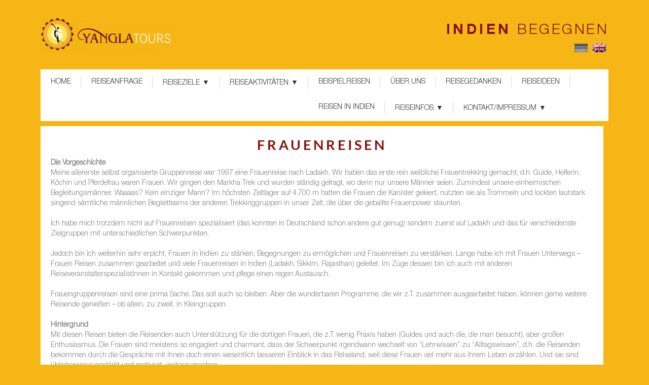

--- FILE ---
content_type: text/html; charset=UTF-8
request_url: https://tours.yangla.de/de/frauenreisen/
body_size: 8668
content:
<!DOCTYPE html>
<!--[if IE 7]>
<html class="ie ie7" lang="de-DE">
<![endif]-->
<!--[if IE 8]>
<html class="ie ie8" lang="de-DE">
<![endif]-->
<!--[if !(IE 7) & !(IE 8)]><!-->
<html lang="de-DE">
<!--<![endif]-->
<head>
	<meta charset="UTF-8">
	<meta name="viewport" content="width=device-width">
	<title>Frauenreisen | Yangla</title>
	<link rel="profile" href="http://gmpg.org/xfn/11">
	<link rel="pingback" href="https://tours.yangla.de/xmlrpc.php">
	<!--[if lt IE 9]>
	<script src="https://tours.yangla.de/wp-content/themes/yangla/js/html5.js"></script>
	<![endif]-->
	<meta name='robots' content='max-image-preview:large' />
	<style>img:is([sizes="auto" i], [sizes^="auto," i]) { contain-intrinsic-size: 3000px 1500px }</style>
	<link rel="alternate" href="https://tours.yangla.de/de/frauenreisen/" hreflang="de" />
<link rel="alternate" href="https://tours.yangla.de/en/women-travel/" hreflang="en" />
<link rel="alternate" type="application/rss+xml" title="Yangla &raquo; Feed" href="https://tours.yangla.de/de/feed/" />
<link rel="alternate" type="application/rss+xml" title="Yangla &raquo; Kommentar-Feed" href="https://tours.yangla.de/de/comments/feed/" />
<script type="text/javascript">
/* <![CDATA[ */
window._wpemojiSettings = {"baseUrl":"https:\/\/s.w.org\/images\/core\/emoji\/16.0.1\/72x72\/","ext":".png","svgUrl":"https:\/\/s.w.org\/images\/core\/emoji\/16.0.1\/svg\/","svgExt":".svg","source":{"concatemoji":"https:\/\/tours.yangla.de\/wp-includes\/js\/wp-emoji-release.min.js?ver=4b30e48041c70e9218ddb44767ced025"}};
/*! This file is auto-generated */
!function(s,n){var o,i,e;function c(e){try{var t={supportTests:e,timestamp:(new Date).valueOf()};sessionStorage.setItem(o,JSON.stringify(t))}catch(e){}}function p(e,t,n){e.clearRect(0,0,e.canvas.width,e.canvas.height),e.fillText(t,0,0);var t=new Uint32Array(e.getImageData(0,0,e.canvas.width,e.canvas.height).data),a=(e.clearRect(0,0,e.canvas.width,e.canvas.height),e.fillText(n,0,0),new Uint32Array(e.getImageData(0,0,e.canvas.width,e.canvas.height).data));return t.every(function(e,t){return e===a[t]})}function u(e,t){e.clearRect(0,0,e.canvas.width,e.canvas.height),e.fillText(t,0,0);for(var n=e.getImageData(16,16,1,1),a=0;a<n.data.length;a++)if(0!==n.data[a])return!1;return!0}function f(e,t,n,a){switch(t){case"flag":return n(e,"\ud83c\udff3\ufe0f\u200d\u26a7\ufe0f","\ud83c\udff3\ufe0f\u200b\u26a7\ufe0f")?!1:!n(e,"\ud83c\udde8\ud83c\uddf6","\ud83c\udde8\u200b\ud83c\uddf6")&&!n(e,"\ud83c\udff4\udb40\udc67\udb40\udc62\udb40\udc65\udb40\udc6e\udb40\udc67\udb40\udc7f","\ud83c\udff4\u200b\udb40\udc67\u200b\udb40\udc62\u200b\udb40\udc65\u200b\udb40\udc6e\u200b\udb40\udc67\u200b\udb40\udc7f");case"emoji":return!a(e,"\ud83e\udedf")}return!1}function g(e,t,n,a){var r="undefined"!=typeof WorkerGlobalScope&&self instanceof WorkerGlobalScope?new OffscreenCanvas(300,150):s.createElement("canvas"),o=r.getContext("2d",{willReadFrequently:!0}),i=(o.textBaseline="top",o.font="600 32px Arial",{});return e.forEach(function(e){i[e]=t(o,e,n,a)}),i}function t(e){var t=s.createElement("script");t.src=e,t.defer=!0,s.head.appendChild(t)}"undefined"!=typeof Promise&&(o="wpEmojiSettingsSupports",i=["flag","emoji"],n.supports={everything:!0,everythingExceptFlag:!0},e=new Promise(function(e){s.addEventListener("DOMContentLoaded",e,{once:!0})}),new Promise(function(t){var n=function(){try{var e=JSON.parse(sessionStorage.getItem(o));if("object"==typeof e&&"number"==typeof e.timestamp&&(new Date).valueOf()<e.timestamp+604800&&"object"==typeof e.supportTests)return e.supportTests}catch(e){}return null}();if(!n){if("undefined"!=typeof Worker&&"undefined"!=typeof OffscreenCanvas&&"undefined"!=typeof URL&&URL.createObjectURL&&"undefined"!=typeof Blob)try{var e="postMessage("+g.toString()+"("+[JSON.stringify(i),f.toString(),p.toString(),u.toString()].join(",")+"));",a=new Blob([e],{type:"text/javascript"}),r=new Worker(URL.createObjectURL(a),{name:"wpTestEmojiSupports"});return void(r.onmessage=function(e){c(n=e.data),r.terminate(),t(n)})}catch(e){}c(n=g(i,f,p,u))}t(n)}).then(function(e){for(var t in e)n.supports[t]=e[t],n.supports.everything=n.supports.everything&&n.supports[t],"flag"!==t&&(n.supports.everythingExceptFlag=n.supports.everythingExceptFlag&&n.supports[t]);n.supports.everythingExceptFlag=n.supports.everythingExceptFlag&&!n.supports.flag,n.DOMReady=!1,n.readyCallback=function(){n.DOMReady=!0}}).then(function(){return e}).then(function(){var e;n.supports.everything||(n.readyCallback(),(e=n.source||{}).concatemoji?t(e.concatemoji):e.wpemoji&&e.twemoji&&(t(e.twemoji),t(e.wpemoji)))}))}((window,document),window._wpemojiSettings);
/* ]]> */
</script>
<link rel='stylesheet' id='fx-editor-front-css' href='https://tours.yangla.de/wp-content/plugins/fx-editor/assets/boxes-buttons-columns/front.css?ver=1.4.0' type='text/css' media='all' />
<style id='wp-emoji-styles-inline-css' type='text/css'>

	img.wp-smiley, img.emoji {
		display: inline !important;
		border: none !important;
		box-shadow: none !important;
		height: 1em !important;
		width: 1em !important;
		margin: 0 0.07em !important;
		vertical-align: -0.1em !important;
		background: none !important;
		padding: 0 !important;
	}
</style>
<link rel='stylesheet' id='contact-form-7-css' href='https://tours.yangla.de/wp-content/plugins/contact-form-7/includes/css/styles.css?ver=5.3' type='text/css' media='all' />
<link rel='stylesheet' id='fonts-css-css' href='https://tours.yangla.de/wp-content/themes/yangla/fonts/fonts.css?ver=4b30e48041c70e9218ddb44767ced025' type='text/css' media='all' />
<link rel='stylesheet' id='bootstrap-css-css' href='https://tours.yangla.de/wp-content/themes/yangla/css/bootstrap.css?ver=4b30e48041c70e9218ddb44767ced025' type='text/css' media='all' />
<link rel='stylesheet' id='slick-css' href='https://tours.yangla.de/wp-content/themes/yangla/css/slick.css?ver=4b30e48041c70e9218ddb44767ced025' type='text/css' media='all' />
<link rel='stylesheet' id='yangla-style-css' href='https://tours.yangla.de/wp-content/themes/yangla/style.css?ver=4b30e48041c70e9218ddb44767ced025' type='text/css' media='all' />
<!--[if lt IE 9]>
<link rel='stylesheet' id='yangla-ie-css' href='https://tours.yangla.de/wp-content/themes/yangla/css/ie.css?ver=20131205' type='text/css' media='all' />
<![endif]-->
<link rel='stylesheet' id='mobile-css' href='https://tours.yangla.de/wp-content/themes/yangla/css/mobile.css?ver=4b30e48041c70e9218ddb44767ced025' type='text/css' media='all' />
<link rel='stylesheet' id='forget-about-shortcode-buttons-css' href='https://tours.yangla.de/wp-content/plugins/forget-about-shortcode-buttons/public/css/button-styles.css?ver=2.1.3' type='text/css' media='all' />
<script type="text/javascript" src="https://tours.yangla.de/wp-includes/js/jquery/jquery.min.js?ver=3.7.1" id="jquery-core-js"></script>
<script type="text/javascript" src="https://tours.yangla.de/wp-includes/js/jquery/jquery-migrate.min.js?ver=3.4.1" id="jquery-migrate-js"></script>
<script type="text/javascript" src="https://tours.yangla.de/wp-content/themes/yangla/js/bootstrap.min.js?ver=4b30e48041c70e9218ddb44767ced025" id="bootstrap-js-js"></script>
<script type="text/javascript" src="https://tours.yangla.de/wp-content/themes/yangla/js/slick.js?ver=4b30e48041c70e9218ddb44767ced025" id="slick-js"></script>
<link rel="https://api.w.org/" href="https://tours.yangla.de/wp-json/" /><link rel="alternate" title="JSON" type="application/json" href="https://tours.yangla.de/wp-json/wp/v2/pages/5586" /><link rel="EditURI" type="application/rsd+xml" title="RSD" href="https://tours.yangla.de/xmlrpc.php?rsd" />

<link rel="canonical" href="https://tours.yangla.de/de/frauenreisen/" />
<link rel='shortlink' href='https://tours.yangla.de/?p=5586' />
<link rel="alternate" title="oEmbed (JSON)" type="application/json+oembed" href="https://tours.yangla.de/wp-json/oembed/1.0/embed?url=https%3A%2F%2Ftours.yangla.de%2Fde%2Ffrauenreisen%2F" />
<link rel="alternate" title="oEmbed (XML)" type="text/xml+oembed" href="https://tours.yangla.de/wp-json/oembed/1.0/embed?url=https%3A%2F%2Ftours.yangla.de%2Fde%2Ffrauenreisen%2F&#038;format=xml" />
<script type="text/javascript">
(function(url){
	if(/(?:Chrome\/26\.0\.1410\.63 Safari\/537\.31|WordfenceTestMonBot)/.test(navigator.userAgent)){ return; }
	var addEvent = function(evt, handler) {
		if (window.addEventListener) {
			document.addEventListener(evt, handler, false);
		} else if (window.attachEvent) {
			document.attachEvent('on' + evt, handler);
		}
	};
	var removeEvent = function(evt, handler) {
		if (window.removeEventListener) {
			document.removeEventListener(evt, handler, false);
		} else if (window.detachEvent) {
			document.detachEvent('on' + evt, handler);
		}
	};
	var evts = 'contextmenu dblclick drag dragend dragenter dragleave dragover dragstart drop keydown keypress keyup mousedown mousemove mouseout mouseover mouseup mousewheel scroll'.split(' ');
	var logHuman = function() {
		if (window.wfLogHumanRan) { return; }
		window.wfLogHumanRan = true;
		var wfscr = document.createElement('script');
		wfscr.type = 'text/javascript';
		wfscr.async = true;
		wfscr.src = url + '&r=' + Math.random();
		(document.getElementsByTagName('head')[0]||document.getElementsByTagName('body')[0]).appendChild(wfscr);
		for (var i = 0; i < evts.length; i++) {
			removeEvent(evts[i], logHuman);
		}
	};
	for (var i = 0; i < evts.length; i++) {
		addEvent(evts[i], logHuman);
	}
})('//tours.yangla.de/?wordfence_lh=1&hid=45D004B98ECB47B16B10DBD2A24272FA');
</script>
<style type="text/css"></style>
<style>
.synved-social-resolution-single {
display: inline-block;
}
.synved-social-resolution-normal {
display: inline-block;
}
.synved-social-resolution-hidef {
display: none;
}

@media only screen and (min--moz-device-pixel-ratio: 2),
only screen and (-o-min-device-pixel-ratio: 2/1),
only screen and (-webkit-min-device-pixel-ratio: 2),
only screen and (min-device-pixel-ratio: 2),
only screen and (min-resolution: 2dppx),
only screen and (min-resolution: 192dpi) {
	.synved-social-resolution-normal {
	display: none;
	}
	.synved-social-resolution-hidef {
	display: inline-block;
	}
}
</style><script>
  (function(i,s,o,g,r,a,m){i['GoogleAnalyticsObject']=r;i[r]=i[r]||function(){
  (i[r].q=i[r].q||[]).push(arguments)},i[r].l=1*new Date();a=s.createElement(o),
  m=s.getElementsByTagName(o)[0];a.async=1;a.src=g;m.parentNode.insertBefore(a,m)
  })(window,document,'script','https://www.google-analytics.com/analytics.js','ga');

  ga('create', 'UA-79476311-1', 'auto');
  ga('send', 'pageview');

</script>
</head>

<body id="home-page">
	<div id="fb-root"></div>
<script>(function(d, s, id) {
  var js, fjs = d.getElementsByTagName(s)[0];
  if (d.getElementById(id)) return;
  js = d.createElement(s); js.id = id;
  js.src = "//connect.facebook.net/de_DE/sdk.js#xfbml=1&version=v2.6&appId=257254988476";
  fjs.parentNode.insertBefore(js, fjs);
}(document, 'script', 'facebook-jssdk'));</script>
		<div id="page" class="center">
			<div class="header-logo">
				<a href="https://tours.yangla.de" rel="home"><img src="https://tours.yangla.de/wp-content/themes/yangla/images/logo.png" class="logo" /></a>
				<div class="header-right">
					<span><strong>INDIEN</strong>&nbsp;BEGEGNEN</span><br />
					<ul class="language_switcher">	<li class="lang-item lang-item-16 lang-item-de current-lang lang-item-first"><a lang="de-DE" hreflang="de-DE" href="https://tours.yangla.de/de/frauenreisen/" aria-current="true"><img src="[data-uri]" alt="Deutsch" width="16" height="11" style="width: 16px; height: 11px;" /></a></li>
	<li class="lang-item lang-item-19 lang-item-en"><a lang="en-GB" hreflang="en-GB" href="https://tours.yangla.de/en/women-travel/"><img src="[data-uri]" alt="English" width="16" height="11" style="width: 16px; height: 11px;" /></a></li>
</ul>
				</div>
			</div>
			<div class="menu-header">
			<a href="#" class="toggle_navigation"><span class="glyphicon glyphicon-menu-hamburger" aria-hidden="true"></span> Navigation</a>	
<div id="cssmenu" class="menu-menu-de-container"><ul id="menu-menu-de" class="menu"><li id="menu-item-11" class="menu-item menu-item-type-post_type menu-item-object-page menu-item-home"><a href="https://tours.yangla.de/de/home/"><span>HOME</span></a></li>
<li id="menu-item-7966" class="menu-item menu-item-type-post_type menu-item-object-page"><a href="https://tours.yangla.de/de/yangla-tours-reiseanfrage/"><span>Reiseanfrage</span></a></li>
<li id="menu-item-31" class="menu-item menu-item-type-post_type menu-item-object-page menu-item-has-children has-sub"><a href="https://tours.yangla.de/de/reiseziele/"><span>Reiseziele</span></a>
<ul>
	<li id="menu-item-1756" class="menu-item menu-item-type-post_type menu-item-object-page menu-item-has-children has-sub"><a href="https://tours.yangla.de/de/ladakh/"><span>Ladakh</span></a>
	<ul>
		<li id="menu-item-10186" class="menu-item menu-item-type-post_type menu-item-object-page"><a href="https://tours.yangla.de/de/ladakh-trekking-und-wandern/"><span>Ladakh – Trekking und Wandern</span></a></li>
	</ul>
</li>
	<li id="menu-item-1911" class="menu-item menu-item-type-post_type menu-item-object-page menu-item-has-children has-sub"><a href="https://tours.yangla.de/de/rajasthan/"><span>Rajasthan</span></a>
	<ul>
		<li id="menu-item-10463" class="menu-item menu-item-type-post_type menu-item-object-page"><a href="https://tours.yangla.de/de/rajasthan-trekking-und-wandern/"><span>Rajasthan – Trekking und Wandern</span></a></li>
	</ul>
</li>
	<li id="menu-item-10335" class="menu-item menu-item-type-post_type menu-item-object-page menu-item-has-children has-sub"><a href="https://tours.yangla.de/de/sikkim/"><span>Sikkim</span></a>
	<ul>
		<li id="menu-item-10039" class="menu-item menu-item-type-post_type menu-item-object-page"><a href="https://tours.yangla.de/de/sikkim-trekking-und-wandern/"><span>Sikkim – Trekking und Wandern</span></a></li>
	</ul>
</li>
	<li id="menu-item-3867" class="menu-item menu-item-type-post_type menu-item-object-page"><a href="https://tours.yangla.de/de/zanskar/"><span>Zanskar</span></a></li>
	<li id="menu-item-4100" class="menu-item menu-item-type-post_type menu-item-object-page menu-item-has-children has-sub"><a href="https://tours.yangla.de/de/himachal-pradesh/"><span>Himachal Pradesh</span></a>
	<ul>
		<li id="menu-item-9885" class="menu-item menu-item-type-post_type menu-item-object-page"><a href="https://tours.yangla.de/de/himachal-pradesh-gegenden/"><span>Himachal Pradesh – Gegenden</span></a></li>
		<li id="menu-item-9938" class="menu-item menu-item-type-post_type menu-item-object-page"><a href="https://tours.yangla.de/de/himachal-pradesh-trekking-und-wandern/"><span>Himachal Pradesh – Trekking und Wandern</span></a></li>
	</ul>
</li>
	<li id="menu-item-9627" class="menu-item menu-item-type-post_type menu-item-object-page"><a href="https://tours.yangla.de/de/uttarakhand/"><span>Uttarakhand</span></a></li>
	<li id="menu-item-1916" class="menu-item menu-item-type-post_type menu-item-object-page"><a href="https://tours.yangla.de/de/goa/"><span>Goa</span></a></li>
	<li id="menu-item-6413" class="menu-item menu-item-type-post_type menu-item-object-page"><a href="https://tours.yangla.de/de/kerala/"><span>Kerala</span></a></li>
	<li id="menu-item-9628" class="menu-item menu-item-type-post_type menu-item-object-page"><a href="https://tours.yangla.de/de/tamil-nadu/"><span>Tamil Nadu</span></a></li>
	<li id="menu-item-10630" class="menu-item menu-item-type-post_type menu-item-object-page"><a href="https://tours.yangla.de/de/gujarat/"><span>Gujarat</span></a></li>
	<li id="menu-item-4193" class="menu-item menu-item-type-post_type menu-item-object-page"><a href="https://tours.yangla.de/de/varanasi-co/"><span>Varanasi + Co</span></a></li>
	<li id="menu-item-9626" class="menu-item menu-item-type-post_type menu-item-object-page"><a href="https://tours.yangla.de/de/delhi-mumbai-kolkata/"><span>Delhi-Mumbai-Kolkata</span></a></li>
	<li id="menu-item-3883" class="menu-item menu-item-type-post_type menu-item-object-page"><a href="https://tours.yangla.de/de/themen/"><span>Themen</span></a></li>
	<li id="menu-item-7216" class="menu-item menu-item-type-post_type menu-item-object-page menu-item-has-children has-sub"><a href="https://tours.yangla.de/de/nepal/"><span>Nepal</span></a>
	<ul>
		<li id="menu-item-10382" class="menu-item menu-item-type-post_type menu-item-object-page"><a href="https://tours.yangla.de/de/nepal-trekking-und-wandern/"><span>Nepal – Trekking und Wandern</span></a></li>
	</ul>
</li>
	<li id="menu-item-8108" class="menu-item menu-item-type-post_type menu-item-object-page"><a href="https://tours.yangla.de/de/kirgistan/"><span>Kirgistan</span></a></li>
	<li id="menu-item-8691" class="menu-item menu-item-type-post_type menu-item-object-page"><a href="https://tours.yangla.de/de/armenien/"><span>Armenien</span></a></li>
	<li id="menu-item-9678" class="menu-item menu-item-type-post_type menu-item-object-page menu-item-has-children has-sub"><a href="https://tours.yangla.de/de/georgien/"><span>Georgien</span></a>
	<ul>
		<li id="menu-item-10731" class="menu-item menu-item-type-post_type menu-item-object-page"><a href="https://tours.yangla.de/de/georgien-trekking-und-wandern/"><span>Georgien – Trekking und Wandern</span></a></li>
	</ul>
</li>
</ul>
</li>
<li id="menu-item-9153" class="menu-item menu-item-type-post_type menu-item-object-page menu-item-has-children has-sub"><a href="https://tours.yangla.de/de/reiseaktivitaeten/"><span>Reiseaktivitäten</span></a>
<ul>
	<li id="menu-item-9154" class="menu-item menu-item-type-post_type menu-item-object-page"><a href="https://tours.yangla.de/de/sehenswuerdigkeiten/"><span>Sehenswürdigkeiten</span></a></li>
	<li id="menu-item-9152" class="menu-item menu-item-type-post_type menu-item-object-page"><a href="https://tours.yangla.de/de/trekking/"><span>Trekking</span></a></li>
	<li id="menu-item-9151" class="menu-item menu-item-type-post_type menu-item-object-page"><a href="https://tours.yangla.de/de/tageswanderungen-und-spaziergaenge/"><span>Tageswanderungen und Spaziergänge</span></a></li>
	<li id="menu-item-9352" class="menu-item menu-item-type-post_type menu-item-object-page"><a href="https://tours.yangla.de/de/bahn-bus-und-sammeltaxi/"><span>Bahn, Bus und Sammeltaxi</span></a></li>
	<li id="menu-item-9351" class="menu-item menu-item-type-post_type menu-item-object-page"><a href="https://tours.yangla.de/de/metro-bus-und-rickshaw/"><span>Metro, Bus und Rickshaw</span></a></li>
	<li id="menu-item-9550" class="menu-item menu-item-type-post_type menu-item-object-page"><a href="https://tours.yangla.de/de/fahrrad/"><span>Fahrrad</span></a></li>
	<li id="menu-item-9990" class="menu-item menu-item-type-post_type menu-item-object-page"><a href="https://tours.yangla.de/de/essen-und-kochen/"><span>Essen und Kochen</span></a></li>
	<li id="menu-item-10055" class="menu-item menu-item-type-post_type menu-item-object-page"><a href="https://tours.yangla.de/de/yoga-reiten-usw/"><span>Yoga, Reiten usw.</span></a></li>
	<li id="menu-item-10107" class="menu-item menu-item-type-post_type menu-item-object-page"><a href="https://tours.yangla.de/de/koerper-heilung-und-angenehmes/"><span>Körper – Heilung und Angenehmes</span></a></li>
	<li id="menu-item-10856" class="menu-item menu-item-type-post_type menu-item-object-page"><a href="https://tours.yangla.de/de/romantisch-reisen/"><span>Romantisch Reisen</span></a></li>
</ul>
</li>
<li id="menu-item-10877" class="menu-item menu-item-type-post_type menu-item-object-page"><a href="https://tours.yangla.de/de/beispielreisen/"><span>Beispielreisen</span></a></li>
<li id="menu-item-10" class="menu-item menu-item-type-post_type menu-item-object-page"><a href="https://tours.yangla.de/de/ueber-uns/"><span>Über uns</span></a></li>
<li id="menu-item-6168" class="menu-item menu-item-type-post_type menu-item-object-page"><a href="https://tours.yangla.de/de/reisegedanken/"><span>Reisegedanken</span></a></li>
<li id="menu-item-10464" class="menu-item menu-item-type-post_type menu-item-object-page"><a href="https://tours.yangla.de/de/reiseideen/"><span>Reiseideen</span></a></li>
<li id="menu-item-32" class="menu-item menu-item-type-post_type menu-item-object-page"><a href="https://tours.yangla.de/de/reisen-in-indien/"><span>Reisen in Indien</span></a></li>
<li id="menu-item-28" class="menu-item menu-item-type-post_type menu-item-object-page menu-item-has-children has-sub"><a href="https://tours.yangla.de/de/reiseinfos/"><span>Reiseinfos</span></a>
<ul>
	<li id="menu-item-9724" class="menu-item menu-item-type-post_type menu-item-object-page"><a href="https://tours.yangla.de/de/lesen-hoeren-anschauen/"><span>Lesen, Hören, Anschauen</span></a></li>
</ul>
</li>
<li id="menu-item-26" class="menu-item menu-item-type-post_type menu-item-object-page menu-item-has-children has-sub"><a href="https://tours.yangla.de/de/kontaktimpressum/"><span>Kontakt/Impressum</span></a>
<ul>
	<li id="menu-item-5835" class="menu-item menu-item-type-post_type menu-item-object-page menu-item-privacy-policy"><a href="https://tours.yangla.de/de/datenschutzerklaerung/"><span>Datenschutzerklärung</span></a></li>
	<li id="menu-item-5921" class="menu-item menu-item-type-post_type menu-item-object-page"><a href="https://tours.yangla.de/de/agb-2/"><span>AGB</span></a></li>
	<li id="menu-item-5922" class="menu-item menu-item-type-post_type menu-item-object-page"><a href="https://tours.yangla.de/de/reisebuchung/"><span>Reisebuchung</span></a></li>
</ul>
</li>
</ul></div>					
			</div><!-- #masthead -->
			

<section id="traveling">
	<div class="row">
		<div class="col-sm-12 col-xs-12 col-md-12 col-lg-12 page-container"> 
            <div class="wpe-box wpe-box-note wpe-box-active">
<div class="wpe-box-remove">&nbsp;</div>
<h1>FRAUENREISEN</h1>
<p><strong>Die Vorgeschichte</strong></p>
<p>Meine allererste selbst organisierte Gruppenreise war 1997 eine Frauenreise nach Ladakh. Wir haben das erste rein weibliche Frauentrekking gemacht, d.h. Guide, Helferin, Köchin und Pferdefrau waren Frauen. Wir gingen den Markha Trek und wurden ständig gefragt, wo denn nur unsere Männer seien. Zumindest unsere einheimischen Begleitungsmänner. Waaaas? Kein einziger Mann? Im höchsten Zeltlager auf 4.700 m hatten die Frauen die Kanister geleert, nutzten sie als Trommeln und lockten lautstark singend sämtliche männlichen Begleitteams der anderen Trekkinggruppen in unser Zelt, die über die geballte Frauenpower staunten.</p>
<p>&nbsp;</p>
<p>Ich habe mich trotzdem nicht auf Frauenreisen spezialisiert (das konnten in Deutschland schon andere&nbsp;gut genug) sondern zuerst auf Ladakh und das für verschiedenste Zielgruppen mit unterschiedlichen Schwerpunkten.</p>
<p>&nbsp;</p>
<p>Jedoch bin ich weiterhin sehr erpicht, Frauen in Indien zu stärken, Begegnungen zu ermöglichen und Frauenreisen zu verstärken. Lange habe ich mit Frauen Unterwegs &#8211; Frauen Reisen zusammen gearbeitet und viele Frauenreisen in Indien (Ladakh, Sikkim, Rajasthan) geleitet. Im Zuge dessen bin ich auch mit anderen ReiseveranstalterspezialistInnen in Kontakt gekommen und pflege einen regen Austausch.</p>
<p>&nbsp;</p>
<p>Frauengruppenreisen sind eine prima Sache. Das soll auch so bleiben. Aber die wunderbaren Programme, die wir z.T. zusammen ausgearbeitet haben, können gerne weitere Reisende genießen &#8211; ob allein, zu zweit, in Kleingruppen.</p>
<p>&nbsp;</p>
<p><strong>Hintergrund</strong></p>
<p>Mit diesen Reisen bieten die Reisenden auch Unterstützung für die dortigen Frauen, die z.T. wenig Praxis haben (Guides und auch die, die man besucht), aber großen Enthusiasmus. Die Frauen sind meistens so engagiert und charmant, dass der Schwerpunkt irgendwann wechselt von “Lehrwissen” zu “Alltagswissen”, d.h. die Reisenden bekommen durch die Gespräche mit ihnen doch einen wesentlich besseren Einblick in das Reiseland, weil diese Frauen viel mehr aus ihrem Leben erzählen. Und sie sind üblicherweise gestärkt und motiviert, weiterzumachen.</p>
<p>&nbsp;</p>
<p>Wir haben Erfahrungen aus unserer eigenen Arbeit in Indien: Suman aus Bikaner/Rajasthan hat es einen ordentlichen Schub gegeben, sich mehr in der Reiseagentur ihres Mannes zu engagieren, Premit aus Sikkim führt inzwischen mit ihrem Mann einen eigenen sehr erfolgreichen Homestay, Dolma aus Ladakh macht wohl keinen Tourismus mehr, ist aber sehr engagiert in der Bildung und sagt, wie sehr sie die Gespräche mit “unseren Frauen” bestärkt haben, die 2 jungen Nonnen aus Ladakh von den Dharma-Talks damals sind auch tüchtig gewachsen und waren so froh über ihre erste richtige Gelegenheit, was alleine zu machen usw.</p>
<p>&nbsp;</p>
<p>Zusammen mit meinen PartnerInnen (auch wenn manche Agenturen männliche Köpfe haben, heißt es nicht, dass sie nicht aktiv in frauenunterstützendem Tourismus tätig sein können) bieten wir an:</p>
<p>&nbsp;</p>
<h4><span style="color: #000000;"><strong>Individuelle Reisen mit dem Schwerpunkt auf Kennenlernen des Lebensalltags der Frauen anderswo</strong></span></h4>
<p>&nbsp;</p>
<table class="nicetable">
<tbody>
<tr>
<td>&nbsp;indien</td>
<td>bhutan</td>
<td>mongolei</td>
<td>sri lanka</td>
<td>nepal</td>
</tr>
</tbody>
</table>
<p>Das sind die Destinationen, in denen wir Frauenbegegnungen verbinden mit weiteren gewünschten Aktivitäten und Sehenswürdigkeiten &#8211; ganz nach Wunsch. Guides sind einheimische englischsprachige Frauen. Manche haben mehr, manche weniger Erfahrung. Engagiert, liebenswert und charmant sind sie alle.</p>
<p>&nbsp;</p>
<p>Bitte kontaktieren Sie uns und wir basteln Ihnen eine wunderbare Frauenreise zusammen!</p>
<p>&nbsp;</p>
<p><a class="fasc-button fasc-size-medium fasc-type-flat fasc-ico-before dashicons-arrow-right-alt2" style="background-color: #84110a; color: #ffffff;" href="http://tours.yangla.de/de/kontaktimpressum/">ZUM KONTAKTFORMULAR</a></p>
<p>&nbsp;</p>
<p>Oder buchen Sie eine bereits fertig gestellt Reise z.B. nach Sikkim:</p>
<p>https://tours.yangla.de/de/frauenreise-sikkim/</p>

<p>Copyright (außer Yangla Tours): Bhutan Homestay, Upendra Sri Lanka, Kia Ora Reisen, Mountain Go Trekking</p>
</div>
 
   		</div>
    	   </div>
</section>



		</div><!-- #main -->

		<footer id="colophon" class="site-footer" role="contentinfo">

		
        
        <div class="col-sm-12 col-xs-12 col-md-12 col-lg-12" ><p class="footer">Yangla &copy; 2026</p><br />&nbsp;</div>
        </footer>

	<script type="speculationrules">
{"prefetch":[{"source":"document","where":{"and":[{"href_matches":"\/*"},{"not":{"href_matches":["\/wp-*.php","\/wp-admin\/*","\/wp-content\/uploads\/*","\/wp-content\/*","\/wp-content\/plugins\/*","\/wp-content\/themes\/yangla\/*","\/*\\?(.+)"]}},{"not":{"selector_matches":"a[rel~=\"nofollow\"]"}},{"not":{"selector_matches":".no-prefetch, .no-prefetch a"}}]},"eagerness":"conservative"}]}
</script>
<script type="text/javascript" id="contact-form-7-js-extra">
/* <![CDATA[ */
var wpcf7 = {"apiSettings":{"root":"https:\/\/tours.yangla.de\/wp-json\/contact-form-7\/v1","namespace":"contact-form-7\/v1"}};
/* ]]> */
</script>
<script type="text/javascript" src="https://tours.yangla.de/wp-content/plugins/contact-form-7/includes/js/scripts.js?ver=5.3" id="contact-form-7-js"></script>
<script type="text/javascript" src="https://tours.yangla.de/wp-content/themes/yangla/js/functions.js?ver=20150315" id="yangla-script-js"></script>
</body>
</html>

--- FILE ---
content_type: text/css
request_url: https://tours.yangla.de/wp-content/themes/yangla/fonts/fonts.css?ver=4b30e48041c70e9218ddb44767ced025
body_size: 5442
content:
@font-face {
  font-family: 'HelveticaNeueLTStd-Lt';
  src: url('HelveticaNeueLTStd-Lt.eot');
  src: url('HelveticaNeueLTStd-Lt.woff2') format('woff2'),
       url('HelveticaNeueLTStd-Lt.woff') format('woff'),
       url('HelveticaNeueLTStd-Lt.ttf') format('truetype'),
       url('HelveticaNeueLTStd-Lt.eot?#iefix') format('embedded-opentype');
  font-weight: normal;
  font-style: normal;
}

@font-face {
  font-family: 'HelveticaNeueLTStd-Bd';
  src: url('HelveticaNeueLTStd-Bd.eot');
  src: url('HelveticaNeueLTStd-Bd.woff2') format('woff2'),
       url('HelveticaNeueLTStd-Bd.woff') format('woff'),
       url('HelveticaNeueLTStd-Bd.ttf') format('truetype'),
       url('HelveticaNeueLTStd-Bd.eot?#iefix') format('embedded-opentype');
  font-weight: normal;
  font-style: normal;
}

/* lato-300 - latin-ext_latin */
@font-face {
  font-family: 'Lato';
  font-style: normal;
  font-weight: 300;
  src: url('lato-v23-latin-ext_latin-300.eot'); /* IE9 Compat Modes */
  src: local(''),
       url('lato-v23-latin-ext_latin-300.eot?#iefix') format('embedded-opentype'), /* IE6-IE8 */
       url('lato-v23-latin-ext_latin-300.woff2') format('woff2'), /* Super Modern Browsers */
       url('lato-v23-latin-ext_latin-300.woff') format('woff'), /* Modern Browsers */
       url('lato-v23-latin-ext_latin-300.ttf') format('truetype'), /* Safari, Android, iOS */
       url('lato-v23-latin-ext_latin-300.svg#Lato') format('svg'); /* Legacy iOS */
}

/* lato-300italic - latin-ext_latin */
@font-face {
  font-family: 'Lato';
  font-style: italic;
  font-weight: 300;
  src: url('lato-v23-latin-ext_latin-300italic.eot'); /* IE9 Compat Modes */
  src: local(''),
       url('lato-v23-latin-ext_latin-300italic.eot?#iefix') format('embedded-opentype'), /* IE6-IE8 */
       url('lato-v23-latin-ext_latin-300italic.woff2') format('woff2'), /* Super Modern Browsers */
       url('lato-v23-latin-ext_latin-300italic.woff') format('woff'), /* Modern Browsers */
       url('lato-v23-latin-ext_latin-300italic.ttf') format('truetype'), /* Safari, Android, iOS */
       url('lato-v23-latin-ext_latin-300italic.svg#Lato') format('svg'); /* Legacy iOS */
}

/* lato-regular - latin-ext_latin */
@font-face {
  font-family: 'Lato';
  font-style: normal;
  font-weight: 400;
  src: url('lato-v23-latin-ext_latin-regular.eot'); /* IE9 Compat Modes */
  src: local(''),
       url('lato-v23-latin-ext_latin-regular.eot?#iefix') format('embedded-opentype'), /* IE6-IE8 */
       url('lato-v23-latin-ext_latin-regular.woff2') format('woff2'), /* Super Modern Browsers */
       url('lato-v23-latin-ext_latin-regular.woff') format('woff'), /* Modern Browsers */
       url('lato-v23-latin-ext_latin-regular.ttf') format('truetype'), /* Safari, Android, iOS */
       url('lato-v23-latin-ext_latin-regular.svg#Lato') format('svg'); /* Legacy iOS */
}

/* lato-italic - latin-ext_latin */
@font-face {
  font-family: 'Lato';
  font-style: italic;
  font-weight: 400;
  src: url('lato-v23-latin-ext_latin-italic.eot'); /* IE9 Compat Modes */
  src: local(''),
       url('lato-v23-latin-ext_latin-italic.eot?#iefix') format('embedded-opentype'), /* IE6-IE8 */
       url('lato-v23-latin-ext_latin-italic.woff2') format('woff2'), /* Super Modern Browsers */
       url('lato-v23-latin-ext_latin-italic.woff') format('woff'), /* Modern Browsers */
       url('lato-v23-latin-ext_latin-italic.ttf') format('truetype'), /* Safari, Android, iOS */
       url('lato-v23-latin-ext_latin-italic.svg#Lato') format('svg'); /* Legacy iOS */
}

/* lato-700 - latin-ext_latin */
@font-face {
  font-family: 'Lato';
  font-style: normal;
  font-weight: 700;
  src: url('lato-v23-latin-ext_latin-700.eot'); /* IE9 Compat Modes */
  src: local(''),
       url('lato-v23-latin-ext_latin-700.eot?#iefix') format('embedded-opentype'), /* IE6-IE8 */
       url('lato-v23-latin-ext_latin-700.woff2') format('woff2'), /* Super Modern Browsers */
       url('lato-v23-latin-ext_latin-700.woff') format('woff'), /* Modern Browsers */
       url('lato-v23-latin-ext_latin-700.ttf') format('truetype'), /* Safari, Android, iOS */
       url('lato-v23-latin-ext_latin-700.svg#Lato') format('svg'); /* Legacy iOS */
}

/* lato-700italic - latin-ext_latin */
@font-face {
  font-family: 'Lato';
  font-style: italic;
  font-weight: 700;
  src: url('lato-v23-latin-ext_latin-700italic.eot'); /* IE9 Compat Modes */
  src: local(''),
       url('lato-v23-latin-ext_latin-700italic.eot?#iefix') format('embedded-opentype'), /* IE6-IE8 */
       url('lato-v23-latin-ext_latin-700italic.woff2') format('woff2'), /* Super Modern Browsers */
       url('lato-v23-latin-ext_latin-700italic.woff') format('woff'), /* Modern Browsers */
       url('lato-v23-latin-ext_latin-700italic.ttf') format('truetype'), /* Safari, Android, iOS */
       url('lato-v23-latin-ext_latin-700italic.svg#Lato') format('svg'); /* Legacy iOS */
}

/* lato-900 - latin-ext_latin */
@font-face {
  font-family: 'Lato';
  font-style: normal;
  font-weight: 900;
  src: url('lato-v23-latin-ext_latin-900.eot'); /* IE9 Compat Modes */
  src: local(''),
       url('lato-v23-latin-ext_latin-900.eot?#iefix') format('embedded-opentype'), /* IE6-IE8 */
       url('lato-v23-latin-ext_latin-900.woff2') format('woff2'), /* Super Modern Browsers */
       url('lato-v23-latin-ext_latin-900.woff') format('woff'), /* Modern Browsers */
       url('lato-v23-latin-ext_latin-900.ttf') format('truetype'), /* Safari, Android, iOS */
       url('lato-v23-latin-ext_latin-900.svg#Lato') format('svg'); /* Legacy iOS */
}





--- FILE ---
content_type: text/css
request_url: https://tours.yangla.de/wp-content/themes/yangla/style.css?ver=4b30e48041c70e9218ddb44767ced025
body_size: 34457
content:
/*
 Theme Name: Yangla
 Theme URI: https://wordpress.org/
 Author: Yangla
 Author URI: https://wordpress.org/
 Version: 1.0
 License: GNU General Public License v2 or later
 License URI: http://www.gnu.org/licenses/gpl-2.0.html
 Text Domain: yangla

 This theme, like WordPress, is licensed under the GPL.
 Use it to make something cool, have fun, and share what you've learned with others.
 */

/**
 * 1.0 Reset
 *
 * Resetting and rebuilding styles have been helped along thanks to the fine
 * work of Eric Meyer, Nicolas Gallagher, Jonathan Neal, and Blueprint.
 *
 * -----------------------------------------------------------------------------
 */

/* Home Page */

#home-page {
	/*background: url(images/bg_home.jpg) no-repeat top center;
	-webkit-background-size: cover;
	-moz-background-size: cover;
	background-size: cover;*/
	background-color: #F6B616;
}

body {
	width: 100%;
	color: #808080;
	font-size: 14px;
	font-family: HelveticaNeueLTStd-Lt, Helvetica, Arial, sans-serif;
}

a, a:focus {
	color: #84110a;
}

a:hover {
	color: #333333;
}

.center {
	max-width: 1120px;
	width: 100%;
	margin: 0px auto;
}

.header-logo {
	margin-top: 33px;
	width: 100%;
	max-width: 100%;
	padding-bottom: 35px;
}

#menu-menu {
	background-color: white;
	font-family: Lato, Helvetica, Arial, sans-serif;
	padding: 20px;
	padding-left: 0px;
	padding-right: 10px;
	width: 100%;
	margin: 0px;
}

.menu-menu-container ul li {
	list-style: none;
	display: inline;
}

.menu-menu-container ul li a {
	list-style: none;
	text-decoration: none;
	color: #333333;
	padding-right: 15px;
	border-right: 1px solid #dbdbdb;
	font-size: 12px;
	font-weight: 100;
	font-family: Lato, Helvetica, Arial, sans-serif;
	padding-left: 15px;
	padding-top: 0px;
	padding-bottom: 0px;
}

.menu-menu-container ul li a:hover {
	background-color: transparent;
}

.menu-header {
	width: 100%;
}

.menu-slider {
	width: 100%;
	height: 180px;
}

.slick-dots button {
	display: none;
}

ul.slick-dots {
	position: relative;
	margin: -29px auto 0 auto;
	z-index: 33;
	text-align: center;
}

.slick-dots {
	list-style-type: circle;
}

ul.slick-dots li {
	border: 1px solid black;
	width: 6px;
	height: 6px;
	display: inline-block;
	margin: 5px;
	border-radius: 20px;
	cursor: pointer;
}

.items-slider {
	width: 100%;
}

/*Traveling */

#traveling, #section-container {
	padding-top: 10px;
}

h1, h2, h3, h4, h5, h6, .title {
	text-align: center;
	color: #84110a;
	font-size: 21px;
	font-family: Lato;
	font-weight: bold;
	padding-left: 20px;
	padding-right: 20px;
	padding-top: 20px;
	padding-bottom: 10px;
	margin: 0px;
	letter-spacing: 5px;
	line-height: normal;
}

h1 {
	font-size: 27px;
}

h2 {
	font-size: 23px;
}

h3 {
	font-size: 21px;
}

h4 {
	font-size: 17px;
}

h5 {
	font-size: 15px;
}

h6 {
	font-size: 13px;
}

p, .text-description {
	color: #808080;
	font-size: 14px;
	font-family: HelveticaNeueLTStd-Lt, Helvetica, Arial, sans-serif;
	padding-left: 20px;
	padding-right: 20px;
	padding-bottom: 0px;
	margin: 0px;
	line-height: 20px;
}

.front-page-img {
	width: 100%;
	height: 271px;
}

/* Destinations*/

.destination {
	width: 100%;
	box-sizing: content-box;
	background-color: white;
}

.destination .col-md-4 {
	background-color: white;
	padding-top: 10px;
	padding-left: 20px;
	padding-right: 20px;
}

.destination .col-md-4 p {
	width: 100%;
	position: relative;
	height: 30px;
	margin: -30px auto 0 auto;
	background: url(images/img-bg.png) no-repeat;
	color: white;
	text-align: center;
	font-family: Lato;
	font-size: 15px;
	font-weight: bold;
	line-height: 28px;
	text-transform: uppercase;
}

.destination .col-md-4 img {
	width: 100%;
}

.button-view {
	background-color: white;
	width: 100%;
	padding: 15px;
}

.view-more {
	width: 100%;
	margin-top: 25px;
	border: 0px;
	padding: 15px;
	font-weight: bold;
	background-color: #84110a;
	color: white;
	font-size: 15px;
	font-family: Lato;
	text-align: center;
	margin-bottom: 26px;
}

/* Newsletter */

.newsletter {
	width: 100%;
	padding: 20px;
}

.newsletter .title {
	padding-top: 0px;
}

.newsletter p:nth-child(2) {
	text-align: center;
	font-size: 12px;
	font-weight: 100;
}

.subscribe {
	text-align: center;
}

.subscribe p {
	padding: 0px !important;
}

.subscribe input[type="text"], .subscribe .wpcf7-text {
	width: 100%;
	font-size: 12px;
	font-family: Lato, Helvetica, Arial, sans-serif;
	padding-left: 10px;
	padding-top: 8px;
	padding-bottom: 8px;
}

.subscribe input[type="submit"] {
	padding: 10px;
	width: 100%;
	background-color: #84110a;
	color: white;
	font-size: 15px;
	font-family: Lato;
	font-weight: bold;
	border: 0px;
	margin-top: 10px;
	margin-bottom: 0px;
}

.subscribe div.wpcf7-response-output {
	margin: 0px 0px 20px 0px !important;
}

.subscribe  span.wpcf7-not-valid-tip {
	display:table-cell;
	text-align:left;
}
.newsletter .title {
	padding-bottom: 0px;
}

/* Kepp in Touch */

.social-media {
	width: 100%;
	background-image: url(images/bg-social-media.png);
	background-repeat: no-repeat;
	background-size: cover;
	padding: 20px;
	padding-bottom: 24px;
}

.social-media h3 {
	color: white;
	font-size: 21px;
	font-family: Lato, Helvetica, Arial, sans-serif;
	font-weight: bold;
	text-align: center;
	line-height: 50px;
	margin-top: 0px;
	padding: 10px;
}

.homepage-offer-button {
	margin-top: 35px;
	border: 0px;
	background-color: #831206;
	color: white;
	text-align: center;
	font-size: 15px;
	font-weight: bold;
	font-family: Lato, sans-serif;
	padding-left: 38px;
	padding-top: 15px;
	padding-right: 40px;
	padding-bottom: 15px;
	margin-left: 60px;
	position: absolute;
}

.homepage-offer-button:hover {
	color: white;
	text-decoration: none;
}

.social-media .email {
	background: url(images/mail.png) no-repeat 70px;
	width: 100%;
	display: block;
	text-align: center;
	color: white;
	border: 1px solid white;
	padding: 10px;
	text-decoration: none;
	font-size: 15px;
	font-weight: bold;
	font-family: Lato;
}

.social-media .facebook {
	background: url(images/facebook.png) no-repeat 75px;
	width: 100%;
	display: block;
	text-align: center;
	color: white;
	border: 1px solid white;
	padding: 10px;
	text-decoration: none;
	margin-top: 23px;
	font-size: 15px;
	font-weight: bold;
	font-family: Lato;
}

/* OTHER SITES  */

.other-sites {
	padding: 20px;
	padding-bottom: 25px;
}

.other-sites h3 {
	padding-bottom: 19px;
	padding-top: 0px;
}

.other-sites .title {
	padding-left: 0px;
	padding-right: 0px;
}

.site-button {
	background-color: #831206;
	width: 100%;
	padding-top: 15px;
	padding-bottom: 13px;
	margin-top: 7px;
}

.site-button p {
	color: white;
	text-align: center;
	font-size: 15px;
	font-family: Lato;
	font-weight: bold;
	margin: 0px;
	text-decoration: none;
	padding: 0px;
}

/* MAGAZINE */
.magazine {
	background-image: url(images/bg-social-media.png);
	background-repeat: no-repeat;
	background-size: cover;
	padding: 20px;
	padding-bottom: 0px;
}

.magazine h3 {
	color: white;
	text-align: center;
	font-size: 21px;
	font-weight: bold;
	font-family: Lato;
	margin: 0px;
	letter-spacing: 4px;
}
.magazine p {
	color: white;
	text-align: center;
	font-size: 12px;
	font-family: Lato, Helvetica, Arial, sans-serif;
	padding-top: 8px;
}

.magazine-download, .white-button {
	border: 1px solid white;
	width: 100%;
	color: white;
	font-size: 15px;
	font-family: Lato, Helvetica, Arial, sans-serif;
	font-weight: bold;
	display: block;
	text-align: center;
	padding-top: 14px;
	padding-bottom: 13px;
	margin-top: 22px;
}

.magazine-download:hover, .white-button:hover {
	color:#f9f9f9;
	text-decoration:none;
}

.magazine-download:hover {
	color: white;
	text-decoration: none;
}

.flyer {
	background-image: url(images/img-magazine.png);
	background-repeat: no-repeat;
	background-size: cover;
	width: 234px;
	height: 202px;
}

/* Offer */

#offer .col-md-12 {
	margin-top: 10px;
	background-color: white;
}

.box-offer {
	width: 96%;
	background-image: url(images/bg-offer-box.png);
	background-repeat: no-repeat;
	background-size: cover;
	display: inline-block;
	margin-bottom: 35px;
	border-right: 1px solid #b8b8b8;
	margin-left: 19px;
}

.offer-image {
	width: 202px;
	height: 100%;
	clear: left;
	float: left;
}

.description {
	width: 39%;
	float: left;
	padding-left: 40px;
	padding-top: 20px;
	padding-bottom: 15px;
}

.package {
	position: relative;
	margin: 55px 0px -99px 34px;
	color: white;
	font-family: Latha;
	font-weight: bold;
	font-size: 15px;
}

.box-offer button {
	margin-top: 35px;
	border: 0px;
	background-color: #831206;
	color: white;
	text-align: center;
	font-size: 15px;
	font-weight: bold;
	font-family: Lato, sans-serif;
	padding-left: 38px;
	padding-top: 15px;
	padding-right: 40px;
	padding-bottom: 15px;
	margin-left: 60px;
}

/* ABOUT US PAGE */
.about-us {
	background-color: white;
	padding: 20px;
	margin-bottom: 12px;
}

.about-us img {
	float: left;
}

.helpers {
	background-color: white;
}

.helpers .col-md-6 {
	padding: 5px;
}

.help-img {
	display: block;
	margin-left: auto;
	margin-right: auto;
	padding-top: 40px;
}

.help-title {
	text-align: center;
	color: #333333;
	font-size: 15px;
	font-weight: bold;
	font-family: Lato, sans-serif;
	padding-top: 20px;
}

.help-description {
	color: #a5a5a5;
}

.abu-title {
	float: right;
	width: 64%;
	color: #84110a;
	font-size: 21px;
	font-family: Lato;
	font-weight: 900;
	letter-spacing: 4px;
}

.abu-description {
	float: right;
	width: 66%;
}

/* Traveling to India */

.traveling-india {
	background-color: white;
	padding: 20px;
	margin-bottom: 12px;
}

.india-title {
	width: 100%;
	color: #84110a;
	font-size: 21px;
	font-family: Lato;
	font-weight: 900;
	letter-spacing: 4px;
	text-align: center;
	text-transform: uppercase;
}

.india-description {
	width: 100%;
	color: #808080;
	font-size: 14px;
	font-family: Lato;
}

.india-gallery {
	width: 100%;
}

.first1 {
	display: block;
	height: 273px;
	width: 207px;
	float: left;
	margin-left: 20px;
}

.first2 {
	width: 207px;
	height: 134px;
	float: left;
	margin-left: 4px;
}

.first3 {
	width: 170px;
	height: 134px;
	float: right;
	margin-right: 20px;
}

.first4 {
	width: 379px;
	height: 136px;
	float: right;
	margin-top: 4px;
	margin-right: 20px;
}

.first5 {
	height: 273px;
	float: left;
	width: 379px;
	margin-top: 4px;
	margin-left: 20px;
}

.first6 {
	width: 207px;
	height: 135px;
	float: right;
	margin-top: 4px;
	margin-right: 20px;
}

.first7 {
	width: 207px;
	height: 135px;
	float: right;
	margin-top: 3px;
	margin-right: 20px;
}

/* Destination page */

.destination-page {
	background-color: white;
	padding-top: 20px;
	padding-bottom: 20px;
	border-top: 1px solid #808080;
}

.text-description-destination {
	font-family: Lato, Helvetica, Arial, sans-serif;
	padding-left: 20px;
	padding-right: 20px;
	padding-bottom: 22px;
	padding-top: 26px;
	margin-bottom: 0px;
	color: #808080;
}

.destination-gallery {
	width: 94%;
	margin: 0 auto;
	height: 220px;
}

.india-description {
	padding-top: 19px;
	padding-bottom: 10px;
	margin-bottom: 0px;
}

.destination-button {
	color: white;
	text-align: center;
	font-family: Lato;
	font-size: 15px;
	font-weight: bold;
	background-color: #831206;
	width: 94%;
	margin: 0 auto;
	padding: 14px;
}

.destination-details-container {
	background-color: white;
}

.destination-details-container p {
	color: #808080;
	font-size: 14px;
	font-family: Lato, Helvetica, Arial, sans-serif;
	padding-left: 20px;
	padding-right: 20px;
	padding-bottom: 22px;
	padding-top: 26px;
}

.destination-button a {
	color: white;
	text-decoration: none;
}

.nav-tabs {
	background-image: url(images/img-destination-descrption.png);
	margin-top: 15px;
}

.list-inline.nav-tabs {
	margin-left: 0px;
}

.traveling-india .nav-tabs .active a {
	background-color: #84110a;
	color: white;
	text-align: center;
	border: 0px;
	text-transform: uppercase;
}

.tab-pane {
	padding-top: 20px;
}

/* OFFER PAGE */
.offer .first-tab {
	background-color: black;
	height: 40px;
}

.offer .first-tab a {
	text-transform: uppercase;
	color: white;
	font-family: Helvetica;
	font-size: 13px;
}

.travel-li img {
	width: 142px;
	height: 100px;
	display: inherit;
	margin-right: 10px;
}

.travel-li {
	padding: 0px !important;
}

.offer-second-tab {
	background-image: url(images/img-destination-descrption.png);
	padding-left: 19px;
	padding-top: 12px;
	height: auto !important;
	overflow: hidden;
}

.offer-second-tab li a:hover, .offer-second-tab li.active a {
	padding: 0px !important;
}

.offer-second-tab li {
	cursor: pointer;
}

.read-more {
	color: #84110a;
}

.traveling-india .india-title a {
	color: #84110a;
}

.traveling-india .india-title a:hover {
	text-decoration: none;
}

/* Guest Page */

.guests-page {
	background-color: white;
	border-top: 1px solid #808080;
	padding-top: 20px;
	padding-bottom: 20px;
}

.guests-page .guest-gallery {
	width: 100%;
	height: 220px;
}

.guest-title {
	width: 100%;
	color: #84110a;
	font-size: 21px;
	font-family: Lato;
	font-weight: 900;
	letter-spacing: 4px;
	text-align: center;
	margin-bottom: 3px;
}

.guest-description {
	text-align: center;
	text-transform: uppercase;
	color: #808080;
	font-size: 16px;
	font-family: Lato;
}

.guest-button {
	color: white;
	text-align: center;
	font-family: Lato;
	font-size: 15px;
	font-weight: bold;
	background-color: #831206;
	width: 100%;
	padding: 14px;
	margin-top: 20px;
}

.guest-button a {
	color: white;
	text-decoration: none;
}

.guest-button a:hover {
	color: white;
	text-decoration: none;
}

.nav-tabs li a:hover {
	background-color: #84110a;
	color: white;
	border: 0px;
	text-decoration: none;
	cursor: pointer;
}

/* Slider Updates*/
.icon-chevron-left {
	margin-right: 5px;
	float: left;
	left: 0px !important;
}

.icon-chevron-right {
	margin-left: 5px;
	float: right;
	right: 0px !important;
}

.icon-wpmf-nav {
	width: 30px !important;
	
	background: #84110a !important;
	color: #ffffff !important;
	opacity: 1 !important;
	/*top: auto !important;
	margin-top: 50px !important;height: 50px !important;*/
	cursor: pointer;
	z-index: 1 !important;
}

.icon-wpmf-nav:hover {
	opacity: 0.7 !important;
}

.wpmf-front-box.top {
	display: none !important;
}
.zmdi {
	border: 0px;
	color: #ffffff !important;
	background: #84110a !important;
	width: 40px;
}

.flexslider.wpmfflexslider {
	margin: 0px !important;
}

.flex-control-nav.wpmf-control-nav {
	display: none !important;
}

/*Editor style*/
.mceContentBody {
	max-width: 100% !important;
}

/* Tables Design*/

table {
	min-width: 300px;
	min-height: 100px;
}

table.greytable {
	border: 0px !important;
	width: 100%;
	background:	#ffffff;
	margin: 0px;
	display:table !important;
	border-collapse: initial;
}

table.greytable td
{
	border:3px solid #ffffff;
	color:#333333;
	background:#eeeeee !important;
	padding:10px;
}

table.nicetable {
	border: 0px !important;
	width: 96%;
	background: url(./images/bg_white_with_shapes.png);
	margin: 10px auto;
	display:table !important;
}
.flex-viewport.wpmf-viewport {
	min-height: 150px;
}
table.nicetable tr td {
	text-transform: normal;
	color: #808080;
	font-size: 14px;
	font-family: HelveticaNeueLTStd-Lt, Helvetica, Arial, sans-serif;
	background: transparent;
	padding: 15px 10px !important;
	border: 4px solid #ffffff !important;
}

table.nicetable tr:first-child td, table.nicetable tr th {
	font-size: 12px;
	color: #ffffff !important;
	background: #84110a;
	padding: 15px 10px !important;
	border: 4px solid #ffffff !important;
	font-weight: 600;
	text-transform: uppercase;
	font-family: Lato;
}

/*Nav Bars General*/

.nav-tabs {
	background-image: url(images/img-destination-descrption.png);
	margin-top: 15px;
}

.nav-tabs {
	min-height: 42px;
}
.nav-tabs li a {
	color: #ffffff;
	text-transform: uppercase;
}
.nav-tabs li a {
	border-radius: 0 !important;
}

.nav-tabs li a:hover, .nav-tabs li.active a {
	cursor: pointer;
	padding: 11px 16px 10px 16px;
	border-radius: 0 !important;
}

.nav-tabs .travel-li a {
	padding: 0px;
	text-align: center;
	margin-right: 5px;
	background-color: #84110a;
	position: relative;
	height: 28px;
	color: white;
	margin: 72px 0px 28px 0px;
	border-radius: 0px;
	line-height: 27px;
}

.first-tab .active {
	border-radius: 0px;
	background-color: #84110a;
}

.nav-tabs li.active > a, .first-tab > li.active > a, .nav-tabs > li.active > a:hover, .nav-tabs > li.active > a:focus {
	background-color: #84110a;
	color: white;
	border: 0px;
	cursor: pointer;
}

.first-tab li a:hover {
	background-color: #4d0401;
	border: 0px !important;
	cursor: pointer;
}

.nav-tabs .travel-li a:hover {
	background-color: #4d0401;
	border: 1px solid #4d0401;
	cursor: pointer;
}

.menu-menu-container ul li:nth-child(9) a {
	border-right: 0px;
}

.footer {
	text-align: center;
	color: white;
	font-family: Helvetica;
	font-size: 11px;
	margin-top: 30px;
}

/* Contact page */
.contact {padding:20px;}
.contact p {
	color: #84110a; 
	font-size: 14px;
}

.wpcf7-form label {
	color: #84110a;
	font-family: Helvetica;
	font-size: 14px;
}

.wpcf7-form textarea {
	width: 100%;
	height: 65px;
	color: #aaaaaa;
	border-color: #cccccc;
	text-indent: 8px;
}

/* CSS for the accept privacy policy contact forms */
.wpcf7-acceptance .wpcf7-list-item {
	display: block;
	margin: 0px;
}
.wpcf7-form-control-wrap .acceptPolicy {
    float: left;
    width: 20px;
    margin: 25px 0 0;
}

.wpcf7-form label.accept {
    display: block;
    width: 100%;
    color: #808080;
}

.accept .secondRowPrivacy, .accept .firstRowPrivacy  {
    padding-left: 29px;
    color: #808080;
	font-weight: normal;
}

.wpcf7-form label.accept a, .accept .firstRowPrivacy .required, .subscribe .firstRowPrivacy .required {
    color: #84110a;
}
 

.wpcf7-form input[type="submit"] {
	padding: 10px;
	width: 100%;
	background-color: #84110a;
	color: white;
	font-size: 15px;
	font-family: Lato;
	font-weight: bold;
	border: 0px;
	margin-top: 10px;
	height: 44px;
}

.wpcf7-form select {
	background: linear-gradient(45deg, transparent 50%, black 50%), linear-gradient(135deg, black 50%, transparent 50%), linear-gradient(to right, #fcbb17, #fcbb17);
	background-position: calc(100% - 17px) calc(1em + -4px), calc(100% - 12px) calc(1em + -4px), 100% 0;
	background-size: 5px 5px, 5px 5px, 2.5em 2.5em;
	background-repeat: no-repeat;
	/* styling and reset */

	border: thin solid #fcbb17;
	font: 300 1em/100% Lato, Arial, sans-serif;
	line-height: 10px;
	padding: 0.5em 3.5em 0.5em 1em;
	/* reset */

	border-radius: 0;
	margin: 0;
	-webkit-box-sizing: border-box;
	-moz-box-sizing: border-box;
	box-sizing: border-box;
	-webkit-appearance: none;
	-moz-appearance: none;
	color:#aaaaaa
}
 
div.wpcf7-response-output {
    margin: 0 20px;
}

.wpcf7-form input {
	color: #aaaaaa;
    border: 1px solid #cccccc;
    text-indent: 8px;
    height: 26px;
    line-height: 26px;
    width:100%;
}
.wpcf7-form select {
	color: #aaaaaa;
	border: 1px solid #cccccc;
	width:100%;
}

.sitem {
	min-height: 180px;
	background-color: #f3f3f3;
	font-family: Lato;
}

.sitem p {
	padding: 20px 0 0 0 !important;
	margin: 0px !important;
	color: #111111;
}

.sitem_yellow {
	background: url(./images/bg_head_yellow.png);
}

.sitem_yellow p {
	font-size: 36px;
	padding-top: 59px !important;
}

.header-logo p {
	padding: 0px !important;
}
.menu-header {
	width: 100%;
	background: #ffffff;
	padding: 0;
}
.navbar-nav > li > a {
	color: #333333;
	font-size: 12px;
	padding: 0px 16px;
	line-height: 24px;
	font-weight: 700;
	border-right: 1px solid #dbdbdb;
	text-transform: uppercase;
}

.language_switcher {
	float: right;
	margin: 5px 0 0 0px;
	padding: 0px;
}

.header-right {
	float: right;
}

.header-right span {
	float: right;
	margin-bottom: 0px;
	font-size: 28px;
	font-family: 'HelveticaNeueLTStd-Lt', Helvetica, Arial, sans-serif;
	font-weight: normal;
	color: #84110a;
	margin-top: 8px;
	display: block;
	letter-spacing: 3.5px;
}
.header-right span strong {
	font-family: 'HelveticaNeueLTStd-Bd', Helvetica, Arial, sans-serif;
	font-weight: normal;
	letter-spacing: 5.5px;
}
.header-right .language_switcher li {
	list-style: none;
	float: left;
	display: inline;
	padding: 0 5px 5px 5px;
	margin: 0px;
}

.current-lang img {
	filter: url("data:image/svg+xml;utf8,<svg xmlns='http://www.w3.org/2000/svg'><filter id…ale'><feColorMatrix type='saturate' values='0'/></filter></svg>#grayscale");
	-webkit-filter: grayscale(1);
	filter: grayscale(1);
	filter: gray;
	opacity: 0.7;
	-ms-filter: "progid:DXImageTransform.Microsoft.Alpha(Opacity=70)";
	filter: alpha(opacity=70);
	-moz-opacity: 0.7;
	-khtml-opacity: 0.7;
}

.container-box {
	background: #ffffff;
}

.btn-primary, .btn-primary:hover, .btn-primary:focus, .btn-primary.focus, .btn-primary:active, .btn-primary.active, .open > .dropdown-toggle.btn-primary {
	color: #fff;
	background-color: #84110a;
	color: white;
	font-size: 15px;
	font-family: Lato;
	font-weight: bold;
	border: 0px;
	margin-top: 10px;
	margin-bottom: 0px;
	border: 0px !important;
	border-radius: 0px;
}

/**********************************************************/

/****************** SideBar Container *********************/

.row {
	max-width: 1130px;
	margin-right: -10px;
	margin-left: -10px;
}

.sidebar_container {
	background: #ffffff;
	margin: 0px;
	padding: 0px;
}

/********************* Starter CSS for Menu ***************/
#cssmenu {
	padding: 0;
	margin: 0;
	border: 0;
	width: auto;
}
#cssmenu ul, #cssmenu li {
	list-style: none;
	margin: 0;
	padding: 0;
}
#cssmenu ul {
	position: relative;
	z-index: 597;
}
#cssmenu ul li {
	float: left;
	min-height: 1px;
	vertical-align: middle;
}
#cssmenu ul li.hover, #cssmenu ul li:hover {
	position: relative;
	z-index: 599;
	cursor: default;
}
#cssmenu ul ul {
	visibility: hidden;
	position: absolute;
	top: 100%;
	left: 0;
	z-index: 598;
	width: 100%;
}
#cssmenu ul ul li {
	float: none;
}
#cssmenu ul ul ul {
	top: 0;
	left: 190px;
	width: 190px;
}
#cssmenu ul li:hover > ul {
	visibility: visible;
}
#cssmenu ul ul {
	bottom: 0;
	left: 0;
}
#cssmenu ul ul {
	margin-top: -1px;
}
#cssmenu ul ul li {
	font-weight: normal;
}
#cssmenu a {
	display: block;
	line-height: 1em;
	text-decoration: none;
	text-transform: uppercase;
}
/* Custom CSS Styles */
#cssmenu {
	background: #ffffff;
	font-size: 12px;
}
#cssmenu > ul {
	*display: inline-block;
}
#cssmenu:after, #cssmenu ul:after {
	content: '';
	display: block;
	clear: both;
}
#cssmenu ul {
	text-transform: uppercase;
}
#cssmenu ul ul {
	text-transform: none;
	min-width: 190px;
}
#cssmenu ul ul a {
	background: #ffffff;
	color: #333333;
	border-top: 0 none;
	line-height: 150%;
	padding: 12px 20px;
	font-size: 12px;
}
#cssmenu ul ul ul {
	border-top: 0 none;
}
#cssmenu ul ul li {
	position: relative;
	border-top: 1px solid #eeeeee;
}
#cssmenu ul ul li:first-child > a {
	border-top: 0px;
}
#cssmenu ul ul li:hover > a {
	/*background: #eeeeee;
	 color: #333333;*/
}
#cssmenu ul ul li:last-child > a {
	-moz-background-clip: padding;
	-webkit-background-clip: padding-box;
	background-clip: padding-box;
}
#cssmenu ul ul li:last-child:hover > a {
	-moz-background-clip: padding;
	-webkit-background-clip: padding-box;
	background-clip: padding-box;
}
#cssmenu ul ul li.has-sub > a:after {
	content: '\25BA';
	position: absolute;
	top: 50%;
	right: 15px;
	margin-top: -8px;
	font-family: arial;
}
#cssmenu ul li:hover > a, #cssmenu ul li.active > a {
}
#cssmenu ul li.has-sub > a:after {
	content: '\25BC';
	margin-left: 5px;
	font-family: arial;
}
#cssmenu ul li.last ul {
	left: auto;
	right: 0;
}
#cssmenu ul li.last ul ul {
	left: auto;
	right: 99.5%;
}
#cssmenu a {
	background: #ffffff;
	color: #333333;
	padding: 0 20px;
}
#cssmenu > ul > li > a {
	line-height: 50px;
	font-size: 14px;
	font-weight: 500;
	background: url(./images/separator_menu.png) no-repeat 100% 50%;
}

#cssmenu > ul > li:last-child > a {
	background: none
}

/********************************pages list style******************************/
.post-type-page {
	background: #dddddd;
}
.whitebox, .page-container > div, .post-type-page > div {
	/*background: #ffffff;*/
	margin-bottom: 12px;
	overflow: hidden;
}
.post-type-page .whitebox, .post-type-page > div {
	margin: 0 12px 12px 12px;
}

.page-container > div > ul > li, .page-container > div > ol > li {
	color: #808080
}

.yellow {
	background: yellow;
	margin-bottom: 12px;
}

.whitebox_container {
	margin: 0 6px 0 6px;
}

/*large list*/
.page_list_large .image {
	width: 100%;
	height: 220px;
}

.page_list_large .description, .page_list_large p {
	margin-bottom: 0px;
	width: 100%;
	padding: 20px 0 10px 0;
	background: #ffffff;
}

.page_list_large .button {
	color: white;
	text-align: center;
	font-family: Lato;
	font-size: 15px;
	font-weight: bold;
	background-color: #831206;
	width: 100%;
	margin: 0 auto;
	display: block;
	text-decoration: none;
	line-height: 48px;
	padding: 0px;
}

.destination-button a {
	color: white;
	text-decoration: none;
}

/*square*/
.pages_list_square {
	display: block;
	width: 170px;
	height: 270px;
	cursor: pointer;
	text-decoration: none;
}

.pages_list_square p {
	width: 170px;
	position: absolute;
	height: 30px;
	margin: 240px auto 0 auto;
	background: url(./images/img-bg.png) no-repeat;
	color: white;
	text-align: center;
	font-family: Lato;
	font-size: 15px;
	font-weight: bold;
	line-height: 28px;
	text-transform: uppercase;
}

/*square*/
.pages_list_small {
	border: 1px solid #dddddd;
	margin: 20px 20px 0 20px !important;
	background: url(./images/bg_white_with_shapes.png) !important;
}

.pages_list_small div {
	margin: 0px !important;
	padding: 0 20px 0 0 !important;
	background: transparent !important;
}

.pages_list_small .pages_list_small_image, .pages_list_small .pages_list_small_image:hover {
	width: 100%;
	height: 140px;
	color: #ffffff;
	text-align: center;
	font-family: Lato;
	font-size: 15px;
	font-weight: bold;
	line-height: 140px;
	text-transform: uppercase;
	display: block;
	max-width: 200px;
	text-decoration: none;
	background-size: cover;
	background-position: center;
}

.pages_list_small .pages_list_small_button {
	margin: 40px 0 0 0;
	border: 0px;
	background-color: #831206;
	color: white;
	text-align: center;
	font-size: 15px;
	font-weight: bold;
	font-family: Lato, sans-serif;
	padding: 0px;
	line-height: 40px;
	display: block;
	text-decoration: none;
}

.pages_list_small p {
	padding: 0px;
	margin: 0px;
}

/************** Buttons Settings *****************/

.fasc-size-large {
	font-size: 15px;
	font-weight: bold;
	text-align: center;
	font-family: Lato;
}

.fasc-size-large {
	font-size: 15px !important;
	font-weight: bold;
	font-family: Lato;
}

.fasc-size-xlarge {
	width: 100%;
	font-size: 15px !important;
	padding: 10px !important;
	font-weight: bold;
	text-align: center;
	font-family: Lato;
}

.fasc-type-popout {
     -webkit-box-shadow: none !important;
    -moz-box-shadow: !important;
     box-shadow: !important;
     border:2px solid #ffffff !important;
     background: transparent !important; 
}

.preview-button-area {
	background: #efeefe;
}
/* ------- Fluid Columns ------- */
.one_half {
	width: 48%;
	color: #808080;
}
.one_third {
	width: 30.66%;
	color: #808080;
}
.two_third {
	width: 65.33%;
	color: #808080;
}
.one_fourth {
	width: 22%;
	color: #808080;
}
.three_fourth {
	width: 74%;
	color: #808080;
}
.one_fifth {
	width: 16.8%;
	color: #808080;
}
.two_fifth {
	width: 37.6%;
	color: #808080;
}
.three_fifth {
	width: 58.4%;
	color: #808080;
}
.four_fifth {
	width: 67.2%;
	color: #808080;
}
.one_sixth {
	width: 13.33%;
	color: #808080;
}
.five_sixth {
	width: 82.67%;
	color: #808080;
}
.one_half, .one_third, .two_third, .three_fourth, .one_fourth, .one_fifth, .two_fifth, .three_fifth, .four_fifth, .one_sixth, .five_sixth {
	position: relative;
	color: #808080;
	margin-right: 4%;
	float: left;
	font-size: 13px;
}
.last {
	margin-right: 0 !important;
	color: #808080;
	clear: right;
}
.clearboth {
	clear: both;
	color: #808080;
	display: block;
	font-size: 0;
	height: 0;
	line-height: 0;
	width: 100%;
}

/*Boxes*/

.wpe-box {
	padding: 0px !important;
	margin: 0 0 12px 0;
	display: block;
	width: auto !important;
	background: #ffffff !important;
	border: 0px !important;
}

.wpe-box-yellow {
	background: url(./images/bg_head_yellow.png) !important;
	background-size: 100%;
	color: #111111 !important;
}

.wpe-box-yellow p {
	color: #111111 !important;
}

.wpe-box-black {
	background: url(./images/bg-social-media.png) !important;
	background-size: 100%;
	color: #ffffff !important;
}

.wpe-box-black p {
	color: #ffffff !important;
}

.wpe-box-white2 {
	background: url(./images/bg_white_with_shapes.png) !important;
	background-size: 100%;
}

/*****************************************************************/
.pagination {
	text-align: center;
	width: 100%;
}

article {
	background: #ffffff;
	padding-bottom: 20px;
	margin-bottom: 10px;
}

article .entry-header {
	margin-bottom: 10px
}

.single h3 {
	margin-bottom: 10px;
}
.single {
	padding-bottom: 10px;
}

.aligncenter {
	margin: 0 auto;
	display: block;
}

/*********************************************************************/
.col-xs-1, .col-sm-1, .col-md-1, .col-lg-1, .col-xs-2, .col-sm-2, .col-md-2, .col-lg-2, .col-xs-3, .col-sm-3, .col-md-3, .col-lg-3, .col-xs-4, .col-sm-4, .col-md-4, .col-lg-4, .col-xs-5, .col-sm-5, .col-md-5, .col-lg-5, .col-xs-6, .col-sm-6, .col-md-6, .col-lg-6, .col-xs-7, .col-sm-7, .col-md-7, .col-lg-7, .col-xs-8, .col-sm-8, .col-md-8, .col-lg-8, .col-xs-9, .col-sm-9, .col-md-9, .col-lg-9, .col-xs-10, .col-sm-10, .col-md-10, .col-lg-10, .col-xs-11, .col-sm-11, .col-md-11, .col-lg-11, .col-xs-12, .col-sm-12, .col-md-12, .col-lg-12 {
	padding-left: 10px;
	padding-right: 10px;
}

.sidebar_container {
	max-width: 320px;
	padding: 0px;
	margin-bottom: 12px;
}

.wpmf-gallerys {
	padding-left: 20px;
	padding-top: 20px;
	padding-bottom: 20px;
	min-height: 150px !important;
}
.gallery a img {
	/*margin-bottom: 15px;*/
}

.flexslider {
	/*max-width: 750px;*/
}

.wpmf-gallerys .flexslider {
	margin-right: 20px !important
}
.gallery-masonry .gallery-icon {
	text-align: center;
}
.nav-tabs > li {
	float: left;
	margin-bottom: -1px;
	display: inline-table;
	height: 42px;
	padding-right: 5px !important;
	padding-left: 0px !important;
}

.wpmf-gallerys .wpmf-gallery-bottomspace-default {
	margin-bottom: 0px !important;
}

.language_switcher .lang-item-de a {
	height: 17px;
	width: 26px;
	display: inline-table;
	background: url(images/Flag_GER.png) no-repeat -1px -1px;;
}

.language_switcher .lang-item-en a {
	height: 17px;
	width: 26px;
	background: url(images/flag_UK.gif) no-repeat -1px -1px;;
	display: inline-table;
}

.language_switcher img {
	display: none !important;
}

.language_switcher .current-lang a {
	-moz-filter: url("data:image/svg+xml;utf8,<svg xmlns=\'http://www.w3.org/2000/svg\'><filter id=\'grayscale\'><feColorMatrix type=\'matrix\' values=\'0.3333 0.3333 0.3333 0 0 0.3333 0.3333 0.3333 0 0 0.3333 0.3333 0.3333 0 0 0 0 0 1 0\'/></filter></svg>#grayscale");
	-o-filter: url("data:image/svg+xml;utf8,<svg xmlns=\'http://www.w3.org/2000/svg\'><filter id=\'grayscale\'><feColorMatrix type=\'matrix\' values=\'0.3333 0.3333 0.3333 0 0 0.3333 0.3333 0.3333 0 0 0.3333 0.3333 0.3333 0 0 0 0 0 1 0\'/></filter></svg>#grayscale");
	-webkit-filter: grayscale(100%);
	filter: gray;
	filter: url("data:image/svg+xml;utf8,<svg xmlns=\'http://www.w3.org/2000/svg\'><filter id=\'grayscale\'><feColorMatrix type=\'matrix\' values=\'0.3333 0.3333 0.3333 0 0 0.3333 0.3333 0.3333 0 0 0.3333 0.3333 0.3333 0 0 0 0 0 1 0\'/></filter></svg>#grayscale");
}

.flex-control-paging, .flex-direction-nav {
	display: none;
}

.wpmf-slides, .wpmf-gallerys .gallery .gallery-icon a, .wpmf-gallery-item, .flex-viewport {
	min-height: 150px !important;
}

/*.tab-content > .tab-pane {display:block !important;}
 .tab-content > .active {position:relative;}*/

.wpe-box-black h1, .wpe-box-black h2, .wpe-box-black h3, .wpe-box-black h4, .wpe-box-black h5, .wpe-box-black h6 {
	color: #ffffff !important;
}

.synved-social-button img {
	border-radius: 15px;
}

.subscribe form {
	margin:0 20px;
}

.sidebar_container .wpe-box {
	margin:0 0 0 0 !important;
}

.mfp-bottom-bar .mfp-title {display:none !important;}

table {
	display:block;
    padding:20px;
}

.wpe-col.wpe-col-13-23 .wpe-col-1 {
	margin-right:0px;
}

.wpe-box p:last-child {
    padding-bottom: 20px !important;
}

.wpe-col h1, .wpe-col h2, .wpe-col h3, .wpe-col h4, .wpe-col h5 {
	padding-top:0px;
}

.img-round 
{
  -webkit-border-radius:50%; 
  -moz-border-radius: 50%; 
  border-radius: 50%; 
}

.img-semiround 
{
  -webkit-border-radius:10%; 
  -moz-border-radius: 10%; 
  border-radius: 10%; 
}

.fb-page {
	margin:20px;
}

.mce-container {display:block !important;}

/* Do not display the mail chimp checkbox for newsletter subscription */
.mc4wp-checkbox {
	display: none;
}

--- FILE ---
content_type: text/css
request_url: https://tours.yangla.de/wp-content/themes/yangla/css/mobile.css?ver=4b30e48041c70e9218ddb44767ced025
body_size: 3294
content:
@media (min-width: 300px) and (max-width: 768px) {
	.navbar-nav > li > a {
		color: #333333;
		font-size: 12px;
		padding: 10px 5px;
		line-height: 24px;
		font-weight: 700;
		border-bottom: 1px solid #dbdbdb;
		text-transform: uppercase;
		width: 100%;
		border-right: 0px !important;
	}

	.navbar-nav {
		margin: 0 20px 20px 20px;
	}
}

@media (min-width: 300px) and (max-width: 960px) {
	.center {
		max-width: 960px;
		width: 96%;
		margin: 0px 2%;
	}

	.pages_list_small .pages_list_small_button {
		margin: 0px;
	}

	.pages_list_small div {
		margin: 0px !important;
		padding: 10px !important;
		background: transparent !important;
	}
}

@media (min-width: 960px) {
	.center {
		max-width: 960px;
	}
	.page-container {
		min-width: 690px;
	}
	.sidebar_container {
		max-width: 280px;
	}
}

@media (min-width: 1120px) {
	.center {
		max-width: 1120px;
	}
	.page-container {
		min-width: 810px;
	}
	.sidebar_container {
		max-width: 320px;
	}
	.fb-page iframe {
		width: 280px !important;
	}
}

@media (max-width: 980px) {
	.page-container {
		min-width: auto;
	}
	.sidebar_container {
		max-width: 97.5%;
		margin-left: 10px;
	}

}

@media (max-width: 660px) {
	.sidebar_container {
		max-width: 95.3%;
		margin-left: 10px;
	}

	.sitem {
		min-height: 210px;
	}
	.menu-slider {
		height: 210px;
	}
}
@media (min-width: 960px) {

	#cssmenu {
		display: block;
	}
	.toggle_navigation {
		display: none !important;
	}
}
@media (max-width: 600px) {
	.header-right {
		margin: 0px auto;
		text-align: center;
		float: none;
	}
	.header-logo {
		margin: 3px auto;
		text-align: center;
		padding-bottom: 15px;
	}

	.header-logo > a {
		padding-right: 17px;
	}

	.header-right span {
		float: none;
		font-size: 22px;
		text-align: center;
	}

	.header-right .language_switcher li {
		float: none
	}
	.language_switcher {
		text-align: center;
		margin: -5px auto 0 auto;
		padding: 0px;
		float: none;
	}

	.slick-slide {
		padding-top: 20px
	}
	.slick-slide p {
		padding-top: 10px !important;
		font-size: 12px !important
	}
	.slick-slide span {
		font-size: 15px !important
	}
	.slick-slider strong {
		font-size: 15px !important
	}
	.slick-slide h1, .slick-slide h2, .slick-slide h3, .slick-slide h4, .slick-slide h5, .slick-slide h6 {
		font-size: 17px !important
	}
}
@media (max-width: 960px) {
	#cssmenu ul li, #cssmenu ul ul li {
		float: none;
		border-bottom: 1px solid #eeeeee;
	}

	#cssmenu ul ul li:last-child {
		border-bottom: 0px
	}

	#cssmenu ul ul ul li:last-child {
		border-bottom: 0px
	}

	#cssmenu ul ul ul {
		top: 0;
		left: 0px;
		width: 100%;
	}

	#cssmenu > ul > li > a {
		background: none !important;
	}

	#cssmenu ul ul, #cssmenu ul ul li {
		visibility: visible !important;
		position: relative;
		display: block;
	}
	#cssmenu {
		display: none;
	}

	.toggle_navigation {
		display: block
	}
}
.toggle_navigation {
	display: block;
	text-decoration: none !important;
	text-transform: uppercase;
	text-align: center;
	height: 51px;
	line-height: 51px;
	border-bottom: 1px solid #eeeeee;
	color: #333333;
}

@media (min-width: 960px) and (max-width: 1120px) {
	#cssmenu a {
		padding: 0 10px;
	}

	.fb-page iframe {
		width: 240px !important;
	}

}

--- FILE ---
content_type: text/javascript
request_url: https://tours.yangla.de/wp-content/themes/yangla/js/functions.js?ver=20150315
body_size: 692
content:
function getURLParameter(name) {
	var param = decodeURI((RegExp(name + '=' + '(.+?)(&|$)').exec(location.search)||[,null])[1]);
	
	if(param === null){
		return '';
	}
	return param;
}

jQuery(document).ready(function(jQuery) {
	var hash = getURLParameter('tab');
	if (hash !== '' && jQuery('#' + hash).length) {
		
		var topButton = parseInt(jQuery('#' + hash + '-tab').offset().top) - 30;

		jQuery('html, body').animate({
			scrollTop : topButton
		}, 2000);

	}

	jQuery('.items-slider').slick({
		dots : true,
		infinite : true,
		autoplay: true,
    	autoplaySpeed: 2000,
		speed : 2000,
		slidesToShow : 1,
		adaptiveHeight : true
	});

	jQuery('.toggle_navigation').click(function() {
		jQuery(this).parent().find('#cssmenu').toggle();
	});

});
